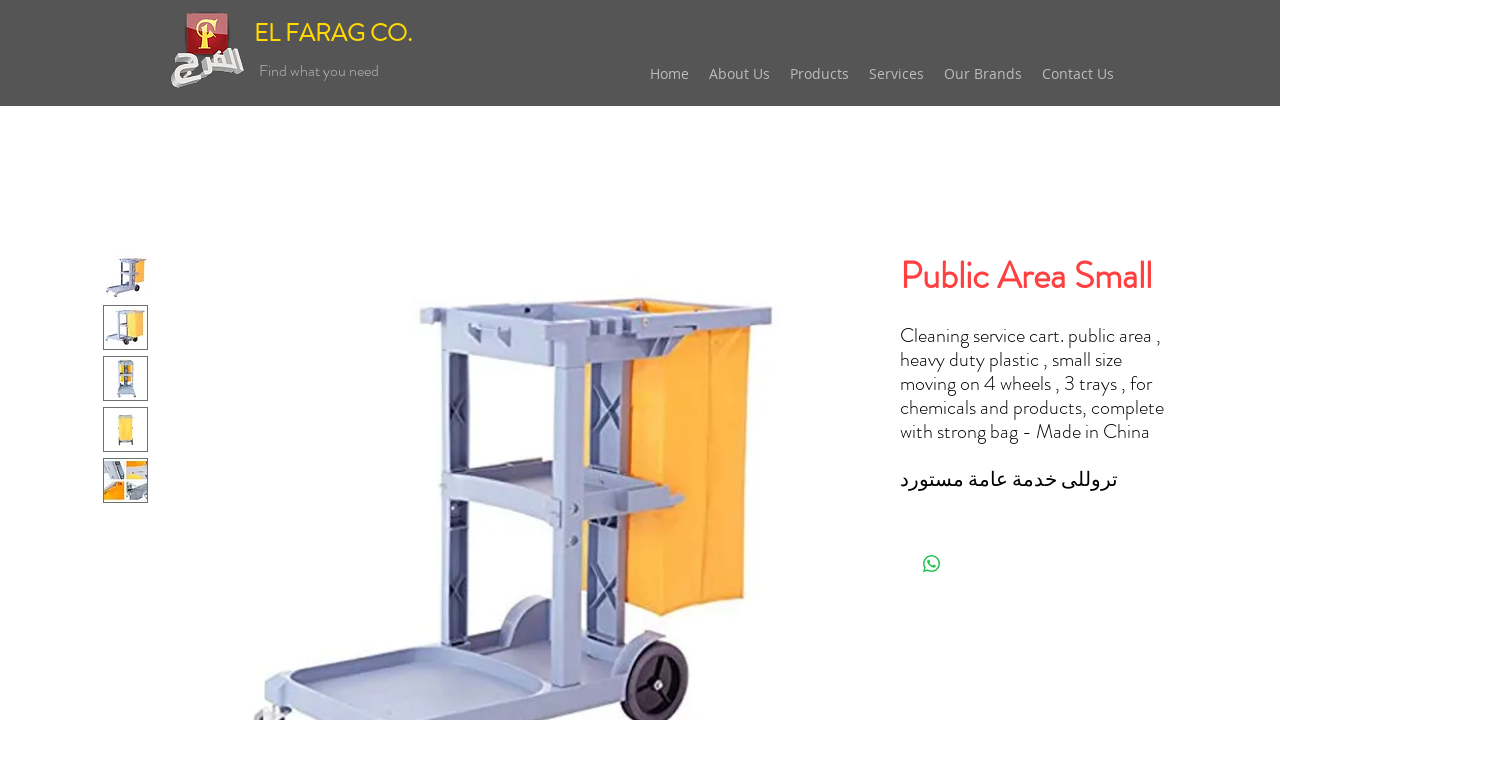

--- FILE ---
content_type: text/javascript; charset=utf-8
request_url: https://analytics.sitewit.com/kliwix/166864482/sw.js?
body_size: 20610
content:
_sw_analytics=function(){return{config:{"fbqID":"","fbqSingleMode":"1","gawConvId":"","gawConvLabels":{},"currency":"USD"},r:"24.08.22",id:"166864482",d:document,w:window,crypto:new _sw_crypto,hit:new _sw_hit_info,cookie:new _sw_cookie,user:new _sw_user_info,transaction:null,connect_lead_id:null,debug:Boolean(""),b:Boolean(""),partnerName:"",ttdAdvId:"",ttdTagId:"",fbqID:"",goals:{1:"WEB_SIGNUP_GOAL",3:"TRANSACTION",5:"WEB_DL_GOAL",6:"WEB_DEFAULT_GOAL",9:"WEB_CALL_GOAL",21:"WEB_FORM_GOAL",22:"WEB_APPT_GOAL",23:"WEB_NAV_GOAL",24:"WEB_STREAMING_GOAL",25:"WEB_MAIL_GOAL",26:"WEB_LIKE_GOAL",27:"WEB_SHARE_GOAL",28:"WEB_SUB_GOAL"},name:"sw",disabled:Boolean(""),noip:Boolean(""),noms:Boolean(""),noinit:Boolean(""),use_connect:!1,use_fbq:Boolean("1"),use_gaw:Boolean("1"),use_sw:Boolean("1"),use_tradedesk:Boolean(""),tradedesk_info:null,tiu:window.location.protocol+"//insight.adsrvr.org/track/pxl?adv=",use_mongoose:function(t){this.log("This function has been removed")},pl:0,pc:0,set_beta:function(t){this.debug=t},get_domain:function(){return(null!=this.hit.domain?this.hit:this.d).domain},get_page:function(){return null!=this.hit.page?this.hit.page:this.w.location.href},set_goal:function(t){this.hit.set_goal(t)},get_os:function(){try{var t=navigator.userAgent,e=new RegExp(/\([^\)]*\)/gi).exec(t)[0];return e=(e=e.replace(/(\(|\))/gi,"")).split("; "),osv=-1<t.toLowerCase().indexOf("opera")?e[0]:e[2]}catch(t){return"-"}},get_browser:function(){var t=navigator.userAgent,e=new RegExp(/\([^\)]*\)/gi).exec(t);return e?(uapl=e[0].replace(/(\(|\))/gi,"").split("; "))&&1<uapl.length?(enctype="u"==uapl[1].toLowerCase()|"i"==uapl[1].toLowerCase()|"n"==uapl[1].toLowerCase()?uapl[1]:"-",-1<t.toLowerCase().indexOf("msie")&&(vers=uapl[1]),(oa=(oa=(oa=t.replace(e,"")).replace(/(\(|\))/gi,"")).replace(/\s{2,}/gi," "))&&(2<(oa=oa.split(" ")).length&&(vers=oa[2]),-1<t.toLowerCase().indexOf("safari")&&(vers=oa[6]),-1<t.toLowerCase().indexOf("opera")&&(vers=oa[0]),-1<t.toLowerCase().indexOf("chrome"))&&(vers=oa[5])):vers="unknown":vers=navigator.appName?navigator.appName+" "+navigator.appVersion:"unknown",vers},get_flash:function(){var fver="0",flash;if(navigator.plugins&&navigator.plugins.length){for(var ve=0;ve<navigator.plugins.length;ve++)if(-1!=navigator.plugins[ve].name.indexOf("Shockwave Flash")){fver=navigator.plugins[ve].description.split("Shockwave Flash ")[1];break}}else if(window.ActiveXObject)for(var v=10;2<=v;v--)try{if(flash=eval("new ActiveXObject('ShockwaveFlash.ShockwaveFlash."+v+"');"),flash){fver=v+".0";break}}catch(e){}return fver},get_java:function(){return 0},get_referrer:function(){var t=this.d.referrer;return t&&""!=t?t:"-"},get_plugins:function(){var t="";if(navigator.plugins&&0<navigator.plugins.length){this.pc=navigator.plugins.length;for(var e=0;e<navigator.plugins.length;e++){t+=this.handle_undefined(navigator.plugins[e].name)+this.handle_undefined(navigator.plugins[e].description)+this.handle_undefined(navigator.plugins[e].filename);for(var i=0;i<navigator.plugins[e].length;i++)t+=this.handle_undefined(navigator.plugins[e][i].description)+this.handle_undefined(navigator.plugins[e][i].type)}}return t},get_fp:function(){return this.crypto.hash(this.get_raw_fp())},get_raw_fp:function(){var t="GMT"+new Date("1/1/2011").getTimezoneOffset()/60*-1,e=this.get_plugins(),i=navigator.userAgent;return this.pl=e.length,e+i+t+screen.width+screen.height+screen.colorDepth},handle_undefined:function(t){return"undefined"==t?"":t},app_flow:function(t,e){return"function"==typeof t&&"callback"===e?t:"object"==typeof t&&t[e]?t[e]:void 0},create_dom_img:function(e,i){var t;if(this.use_sw){var n=new Image(1,1);n.src=e;let t=this.app_flow(i,"callback");n.onload=function(){n.onload=null,"function"==typeof t&&t(null,e)},n.onerror=function(){n.onerror=null,"function"==typeof i&&i(new Error("Pixel load failure"),e)}}else"function"==typeof(t=this.app_flow(i,"callback"))&&t(null,e)},debug_hit:function(t){this.log("HIT: "+(t=t||""));var e=new RegExp("[?&]_sw_dat(=([^&#]*)|&|#|$)"),i=e.exec(t);i&&i[2]&&this.log("Pixel: \n"+_sw_b6.d(decodeURIComponent(i[2].replace(/\+/g," "))).replace(/\|/g,"\n")),(i=(e=new RegExp("[?&]_sw_trans(=([^&#]*)|&|#|$)")).exec(t))&&i[2]&&this.log("Trans: \n"+_sw_b6.d(decodeURIComponent(i[2].replace(/\+/g," "))).replace(/\|/g,"\n"))},log:function(t){var e=window;e.console=e.console||{log:function(t){this.data.push(t)},data:[]},e.console=e.console||function(){},console.log(t)},register_page_view:function(t){var e;this.use_tradedesk?this.query_tradedesk(t):(e=this.get_page_view_url(),this.debug?this.debug_hit(e):this.create_dom_img(e,t))},register_product_view:function(t,e){var i=this.get_product_view_url(t);this.debug?this.debug_hit(i):this.create_dom_img(i,e),this.ttd_pv(t)},register_shopcart:function(t,e){var i=this.get_shopcart_url(t);this.debug?this.debug_hit(i):this.create_dom_img(i,e),this.ttd_pv(t)},register_contact_form:function(t,e){this.pixel(21,e)},register_appointment:function(t){this.pixel(22,t)},register_directions:function(t){this.pixel(23,t)},register_download:function(t){this.pixel(5,t)},register_lead:function(t){this.pixel(6,t)},register_mailto:function(t){this.pixel(25,t)},register_mediastream:function(t){this.pixel(24,t)},register_phonecall:function(t){this.pixel(9,t)},register_signup:function(t){this.pixel(1,t)},register_social_like:function(t){this.pixel(26,t)},register_social_share:function(t){this.pixel(27,t)},register_subscribe:function(t){this.pixel(28,t)},pixel:function(t,e){var i;this.use_gaw&&this.config.gawConvLabels&&this.config.gawConvLabels[t]&&this.gEvent("conversion",{send_to:"AW-"+this.config.gawConvId+"/"+this.config.gawConvLabels[t]}),this.goals[t]&&(i=this.goals[t],this.hit.set_page(i),i=this.get_page_view_url(),this.debug?this.debug_hit(i):this.create_dom_img(i,e)),this.ttd_pixel(t,e)},track:function(t,e,i){i="string"==typeof i?{eventID:i}:i,this.use_fbq&&window.fbq&&(this.config.fbqSingleMode&&this.config.fbqID?fbq("trackSingle",this.config.fbqID,t,e,i):this.config.fbqSingleMode||fbq("track",t,e,i))},trackCustom:function(t,e,i){i="string"==typeof i?{eventID:i}:i,this.use_fbq&&window.fbq&&(this.config.fbqSingleMode&&this.config.fbqID?fbq("trackSingleCustom",this.config.fbqID,t,e,i):this.config.fbqSingleMode||fbq("trackCustom",t,e,i))},gEvent:function(t,e){e=e||{};this.use_gaw&&this.config.gawConvId&&(e.send_to||(e.send_to="AW-"+this.config.gawConvId),window.dataLayer=window.dataLayer||[],function(){dataLayer.push(arguments)}("event",t,e))},get_page_view_url:function(){var t="_sw_"+this.partnerName+"id="+this.id,e=(t=(t=(t=(t+="&_sw_uid="+this.user.get_sw_uid())+("&_sw_fp="+this.get_fp()))+("&_sw_pl="+this.pl))+("&_sw_pc="+this.pc)+"&_sw_dat=",(navigator.cookieEnabled?1:0)+"|"),i=(e=(e=(e=(e=(e=(e=(e=(e=(e=(e=(e=(e=(e=(e+=this.get_domain()+"|")+(this.get_page().replace(/\|/gi,"&")+"|"))+((null!=navigator.browserLanguage?navigator.browserLanguage:navigator.language)+"|"))+(screen.width+"|"))+(screen.height+"|")+(screen.colorDepth+"|"))+(this.get_browser().replace(/\|/gi,"&")+"|"))+((this.get_os()?this.get_os():"-")+"|"))+((-1!=this.get_java()?1:0)+"|"))+(this.get_java()+"|"))+((-1!=this.get_flash()?1:0)+"|"))+(this.get_flash()+"|"))+(this.get_referrer().replace(/\|/gi,"&")+"|"))+(this.user.get_site_unique_id().replace(/\|/gi,"&")+"|"))+((""!=this.hit.goal?this.hit.goal:"-")+"|"),this.use_tradedesk&&null!=this.tradedesk_info?e+=this.tradedesk_info.TDID:e+="-",null!=this.connect_lead_id?e+="|"+this.connect_lead_id:e+="|-",this.noip?e+="|3.12.132.0|1":e+="|3.12.132.44|0",new Date),t=t+_sw_b6.e(e);return null!=this.transaction&&(t+=this.transaction.get_transaction_b6()),t+="&to="+i.getMilliseconds(),this.user.set_sw_uid(this.user.get_sw_uid(),this.noms),this.user.set_ow_agid(this.user.get_ow_agid()),this.w.location.protocol+"//analytics.sitewit.com/images/cq_blank.gif?"+t},get_product_view_url:function(t){var e="_sw_"+this.partnerName+"id="+this.id,i=(e=e+("&_sw_uid="+this.user.get_sw_uid())+"&_sw_dat=",t="object"==typeof t&&window.JSON?(t.ip=this.noip?"3.12.132.0":"3.12.132.44",t.ipanon=this.noip,t.cuid=this.user.get_site_unique_id(),t.domain||(t.domain=this.get_domain()),JSON.stringify(t)):"{}",new Date),e=e+_sw_b6.e(t);return e+="&to="+i.getMilliseconds(),this.user.set_sw_uid(this.user.get_sw_uid(),this.noms),this.w.location.protocol+"//analytics.sitewit.com/images/pv_blank.gif?"+e},get_shopcart_url:function(t){var e="_sw_"+this.partnerName+"id="+this.id,i=(e=e+("&_sw_uid="+this.user.get_sw_uid())+"&_sw_dat=",t="object"==typeof t&&window.JSON?(t.ip=this.noip?"3.12.132.0":"3.12.132.44",t.ipanon=this.noip,t.cuid=this.user.get_site_unique_id(),t.domain||(t.domain=this.get_domain()),t.currency||(t.currency=this.config.currency),JSON.stringify(t)):"{}",new Date),e=e+_sw_b6.e(t);return e+="&to="+i.getMilliseconds(),this.user.set_sw_uid(this.user.get_sw_uid(),this.noms),this.w.location.protocol+"//analytics.sitewit.com/images/sc_blank.gif?"+e},query_tradedesk:function(t){var e,i;null===this.tradedesk_info?(e=document.getElementsByTagName("head")[0]||document.documentElement,(i=document.createElement("script")).setAttribute("src",this.tiu+(0<this.ttdAdvId.length?this.ttdAdvId:"uxnsr9x")+"&ct=0:"+(0<this.ttdTagId.length?this.ttdTagId:"")+"&fmt=2&callback="+this.name+".td_callback"),i.setAttribute("type","text/javascript"),i.onerror=void this.td_callback(null,t),e.appendChild(i)):this.td_callback(this.tradedesk_info,t),!this.debug&&0<this.ttdAdvId.length&&0<this.ttdTagId.length&&(new Image(1,1).src=this.tiu+this.ttdAdvId+"&ct=0:"+this.ttdTagId+"&fmt=3")},ttd_pixel:function(t,e){var i,n,o;0<this.ttdAdvId.length&&0<this.ttdTagId.length&&(i=new Image(1,1),n=this.app_flow(e,"v")?"&v="+encodeURIComponent(this.app_flow(e,"v")):"",o=this.app_flow(e,"vf")?"&vf="+encodeURIComponent(this.app_flow(e,"vf")):"",e=this.app_flow(e,"orderid")?"&orderid="+encodeURIComponent(this.app_flow(e,"orderid")):"",i.src=this.tiu+this.ttdAdvId+"&ct=0:"+this.ttdTagId+"&fmt=3&td4="+encodeURIComponent(this.user.get_ow_agid())+"&td5="+encodeURIComponent(this.user.get_sw_uid())+"&td6="+encodeURIComponent(t)+n+o+e)},ttd_pv:function(t){if(0<this.ttdAdvId.length&&0<this.ttdTagId.length&&(t.id||t.category))new Image(1,1).src=this.tiu+this.ttdAdvId+"&ct=0:"+this.ttdTagId+"&fmt=3"+(t.id?"&td1="+encodeURIComponent(t.id):"")+(t.category?"&td2="+encodeURIComponent(t.category):"")+"&td3="+(t.atc?encodeURIComponent(t.atc):"0")+"&td4="+encodeURIComponent(this.user.get_ow_agid())+"&td5="+encodeURIComponent(this.user.get_sw_uid());else if(0<this.ttdAdvId.length&&0<this.ttdTagId.length&&t.items)for(i=0;i<t.items.length;i++)new Image(1,1).src=this.tiu+this.ttdAdvId+"&ct=0:"+this.ttdTagId+"&fmt=3"+(t.items[i].id?"&td1="+encodeURIComponent(t.items[i].id):"")+(t.items[i].category?"&td2="+encodeURIComponent(t.items[i].category):"")+"&td3=1&td4="+encodeURIComponent(this.user.get_ow_agid())+"&td5="+encodeURIComponent(this.user.get_sw_uid())},ttd_trans:function(t,e,i){0<this.ttdAdvId.length&&0<this.ttdTagId.length&&(new Image(1,1).src=this.tiu+this.ttdAdvId+"&ct=0:"+this.ttdTagId+"&fmt=3&v="+e+"&vf="+i+"&orderid="+t+"&td4="+encodeURIComponent(this.user.get_ow_agid())+"&td5="+encodeURIComponent(this.user.get_sw_uid()),this.user.get_ow_agid())&&(this.hit.set_page("OWTRANS_"+this.user.get_ow_agid()+"_"+this.user.get_sw_uid()),this.register_page_view())},td_callback:function(t,e){this.tradedesk_info=t;t=this.get_page_view_url();this.debug?(this.debug_hit(t),"function"==typeof e&&e(null,t)):this.create_dom_img(t,e)},create_transaction:function(t,e,i,n,o,s,r,a,d,c){return this.transaction=new _sw_transaction,this.transaction.orderid=t,this.transaction.affiliation=e,this.transaction.subtotal=i,this.transaction.ordertotal=a||i,this.transaction.tax=n,this.transaction.city=o,this.transaction.state=s,this.transaction.country=r,this.use_gaw&&this.config.gawConvLabels&&this.config.gawConvLabels[3]&&!this.transaction.ignoreGaw&&this.gEvent("conversion",{send_to:"AW-"+this.config.gawConvId+"/"+this.config.gawConvLabels[3],value:a||i,currency:d||this.config.currency,transaction_id:t}),this.use_fbq&&!this.transaction.ignoreFbq&&this.track("Purchase",{currency:d||this.config.currency,value:a||i},"orderid-"+t),!!this.app_flow(c,"supresstd")&&Boolean(this.app_flow(c,"supresstd"))||this.ttd_trans(this.transaction.orderid,this.transaction.ordertotal,d||this.config.currency),this.transaction}}},_sw_cookie=function(){return{me:null,_sw_cookie:function(){me=this},write:function(t,e,i){var n,o=location.hostname,s=o.split("."),r="";i&&0<i&&((n=new Date).setTime(n.getTime()+24*i*60*60*1e3),r="; expires="+n.toGMTString()),2<s.length&&(o=s[s.length-2]+"."+s[s.length-1]),document.cookie=t+"="+e+r+"; path=/; SameSite=lax; domain="+o,this.usels()&&(""==e?(localStorage.getItem(t)&&localStorage.removeItem(t),sessionStorage.getItem(t)&&sessionStorage.removeItem(t)):(0<r.length?localStorage:sessionStorage).setItem(t,e))},read:function(t){if(this.usels()){if(sessionStorage.getItem(t))return sessionStorage.getItem(t);if(localStorage.getItem(t))return localStorage.getItem(t)}for(var e=t+"=",i=document.cookie.split(";"),n=0;n<i.length;n++){for(var o=i[n];" "==o.charAt(0);)o=o.substring(1,o.length);if(0==o.indexOf(e))return o.substring(e.length,o.length)}return""},clear:function(t){this.write(t,"")},usels:function(){try{return localStorage.setItem("ls-canary",""),localStorage.removeItem("ls-canary"),!0}catch(t){return!1}}}},_sw_user_info=function(){return{c:new _sw_cookie,get_qs:function(t){t=t.replace(/[\[]/,"\\[").replace(/[\]]/,"\\]");t=new RegExp("[\\?&]"+t+"=([^&#]*)").exec(window.location.href);return null==t?"":t[1]},get_sw_uid:function(){var t=this.c.read("_swa_u");return""==t?"8b568a35-94af-4a17-9acf-854467e45c17":t},get_ow_agid:function(){var t=this.get_qs("utm_source").toLowerCase();if("openwebshopping"===t||"openwebservices"===t){t=this.get_qs("utm_ad_group_id");if(t&&""!=t)return t}t=this.c.read("_ow_agid");return t||""},get_site_unique_id:function(){return _sw_b6.d(this.c.read("_swa_su"+window["kliwix"].id))},set_site_unique_id:function(t){this.c.write("_swa_su"+window["kliwix"].id,_sw_b6.e(t),0)},set_sw_uid:function(t,e){e=e||window["kliwix"].noms,this.c.write("_swa_u",t,e?0:1e3)},set_ow_agid:function(t){t&&""!=t&&this.c.write("_ow_agid",t,90)}}},_sw_hit_info=function(){return{page:null,domain:null,goal:"",set_page:function(t){this.page=t},set_domain:function(t){this.domain=t},set_goal:function(t){this.goal=t}}},_sw_item=function(){return{orderid:null,sku:null,productname:null,category:null,price:null,quantity:null}},_sw_transaction=function(){return{orderid:null,affiliation:null,subtotal:null,ordertotal:null,tax:null,city:null,state:null,country:null,items:new Array,add_item:function(t,e,i,n,o){(itm=new _sw_item).orderid=this.orderid,itm.sku=t,itm.name=e,itm.category=i,itm.price=n,itm.quantity=o,this.items.push(itm)},get_transaction_b6:function(){var t=this.orderid+"|"+(this.affiliation?this.affiliation.toString():"").replace(/\|/gi," ")+"|"+this.ordertotal+"|"+this.tax+"|"+this.city+"|"+this.state+"|"+this.country+"|"+this.subtotal,t=_sw_b6.e(t),e="";for(x=0;x<this.items.length;x++)e+=(itm=this.items[x]).orderid+"|"+itm.sku+"|"+(itm.name?itm.name.toString():"").replace(/\|/gi," ")+"|"+(itm.category?itm.category.toString():"").replace(/\|/gi," ")+"|"+itm.price+"|"+itm.quantity+":::";return"&_sw_trans="+t+"&_sw_itms="+(e=_sw_b6.e(e))}}},_sw_crypto=function(){return{rot_l:function(t,e){return t<<e|t>>>32-e},lsb_hex:function(t){for(var e,i="",n=0;n<=6;n+=2)e=t>>>4*n&15,i+=(t>>>4*n+4&15).toString(16)+e.toString(16);return i},to_hex:function(t){for(var e="",i=7;0<=i;i--)e+=(t>>>4*i&15).toString(16);return e},toUTF8:function(t){var e="";t=t.replace(/\r\n/g,"\n");for(var i=0;i<t.length;i++){var n=t.charCodeAt(i);e+=n<128?String.fromCharCode(n):127<n&&n<2048?String.fromCharCode(n>>6|192)+String.fromCharCode(63&n|128):String.fromCharCode(n>>12|224)+String.fromCharCode(n>>6&63|128)+String.fromCharCode(63&n|128)}return e},hash:function(t){for(var e,i,n,o,s,r,a,d,c=new Array(80),h=1732584193,g=4023233417,u=2562383102,_=271733878,l=3285377520,f=(t=this.toUTF8(t)).length,w=new Array,p=0;p<f-3;p+=4)i=t.charCodeAt(p)<<24|t.charCodeAt(p+1)<<16|t.charCodeAt(p+2)<<8|t.charCodeAt(p+3),w.push(i);switch(f%4){case 0:p=2147483648;break;case 1:p=t.charCodeAt(f-1)<<24|8388608;break;case 2:p=t.charCodeAt(f-2)<<24|t.charCodeAt(f-1)<<16|32768;break;case 3:p=t.charCodeAt(f-3)<<24|t.charCodeAt(f-2)<<16|t.charCodeAt(f-1)<<8|128}for(w.push(p);w.length%16!=14;)w.push(0);for(w.push(f>>>29),w.push(f<<3&4294967295),e=0;e<w.length;e+=16){for(p=0;p<16;p++)c[p]=w[e+p];for(p=16;p<=79;p++)c[p]=this.rot_l(c[p-3]^c[p-8]^c[p-14]^c[p-16],1);for(n=h,o=g,s=u,r=_,a=l,p=0;p<=19;p++)d=this.rot_l(n,5)+(o&s|~o&r)+a+c[p]+1518500249&4294967295,a=r,r=s,s=this.rot_l(o,30),o=n,n=d;for(p=20;p<=39;p++)d=this.rot_l(n,5)+(o^s^r)+a+c[p]+1859775393&4294967295,a=r,r=s,s=this.rot_l(o,30),o=n,n=d;for(p=40;p<=59;p++)d=this.rot_l(n,5)+(o&s|o&r|s&r)+a+c[p]+2400959708&4294967295,a=r,r=s,s=this.rot_l(o,30),o=n,n=d;for(p=60;p<=79;p++)d=this.rot_l(n,5)+(o^s^r)+a+c[p]+3395469782&4294967295,a=r,r=s,s=this.rot_l(o,30),o=n,n=d;h=h+n&4294967295,g=g+o&4294967295,u=u+s&4294967295,_=_+r&4294967295,l=l+a&4294967295}return(d=this.to_hex(h)+this.to_hex(g)+this.to_hex(u)+this.to_hex(_)+this.to_hex(l)).toLowerCase()}}};var _sw_b6={_k:"ABCDEFGHIJKLMNOPQRSTUVWXYZabcdefghijklmnopqrstuvwxyz0123456789+/=",e:function(t){var e,i,n,o,s,r,a="",d=0;for(t=_sw_b6.ue(t);d<t.length;)n=(e=t.charCodeAt(d++))>>2,o=(3&e)<<4|(e=t.charCodeAt(d++))>>4,s=(15&e)<<2|(i=t.charCodeAt(d++))>>6,r=63&i,isNaN(e)?s=r=64:isNaN(i)&&(r=64),a=a+this._k.charAt(n)+this._k.charAt(o)+this._k.charAt(s)+this._k.charAt(r);return a},d:function(t){var e,i,n,o,s,r,a="",d=0;for(t=t.replace(/[^A-Za-z0-9\+\/\=]/g,"");d<t.length;)n=this._k.indexOf(t.charAt(d++)),e=(15&(o=this._k.indexOf(t.charAt(d++))))<<4|(s=this._k.indexOf(t.charAt(d++)))>>2,i=(3&s)<<6|(r=this._k.indexOf(t.charAt(d++))),a+=String.fromCharCode(n<<2|o>>4),64!=s&&(a+=String.fromCharCode(e)),64!=r&&(a+=String.fromCharCode(i));return a=this.ud(a)},ue:function(t){t=t.replace(/\r\n/g,"\n");for(var e="",i=0;i<t.length;i++){var n=t.charCodeAt(i);n<128?e+=String.fromCharCode(n):e=127<n&&n<2048?(e+=String.fromCharCode(n>>6|192))+String.fromCharCode(63&n|128):(e=(e+=String.fromCharCode(n>>12|224))+String.fromCharCode(n>>6&63|128))+String.fromCharCode(63&n|128)}return e},ud:function(t){var e,i="",n=0;for(c1=c2=0;n<t.length;)(e=t.charCodeAt(n))<128?(i+=String.fromCharCode(e),n++):191<e&&e<224?(c2=t.charCodeAt(n+1),i+=String.fromCharCode((31&e)<<6|63&c2),n+=2):(c2=t.charCodeAt(n+1),c3=t.charCodeAt(n+2),i+=String.fromCharCode((15&e)<<12|(63&c2)<<6|63&c3),n+=3);return i}},_swInitPageRegister=function(t){t=t||"sw",window[t].name=t,"function"==typeof swPreRegister&&(swPreRegister(t),window[t].b)&&(window[t].debug=1);var e,i,n,o,s,r=[],a=(window[t].use_gaw&&window[t].config.gawConvId&&r.push("https://www.googletagmanager.com/gtag/js?id=AW-"+window[t].config.gawConvId),window[t].use_fbq&&window[t].config.fbqID&&!window.fbq&&r.push("https://connect.facebook.net/en_US/fbevents.js"),[]),d=document.scripts[0];function c(){for(var t;a[0]&&"loaded"==a[0].readyState;)(t=a.shift()).onreadystatechange=null,d.parentNode.insertBefore(t,d)}for(;e=r.shift();)"async"in d?((i=document.createElement("script")).async=!1,i.src=e,document.head.appendChild(i)):d.readyState?(i=document.createElement("script"),a.push(i),i.onreadystatechange=c,i.src=e):((i=document.createElement("script")).src=e,document.head.appendChild(i));function h(){dataLayer.push(arguments)}window[t].use_gaw&&window[t].config.gawConvId&&(window.dataLayer=window.dataLayer||[],h("js",new Date),h("config","AW-"+window[t].config.gawConvId)),window[t].use_fbq&&window[t].config.fbqID&&(window.fbq||(n=window.fbq=function(){n.callMethod?n.callMethod.apply(n,arguments):n.queue.push(arguments)},window._fbq||(window._fbq=n),(n.push=n).loaded=!0,n.version="2.0",n.queue=[]),o=window.kkInitUserData||{},s=window.kkInitAgentData||{},window[t].fbqAgent&&(s.agent=window[t].fbqAgent),fbq("init",window[t].config.fbqID,o,s)),window[t].noinit||window[t].register_page_view(),"function"==typeof swPostRegister&&swPostRegister(t)};window["kliwix"]=window["kliwix"]||new _sw_analytics,_swInitPageRegister("kliwix");